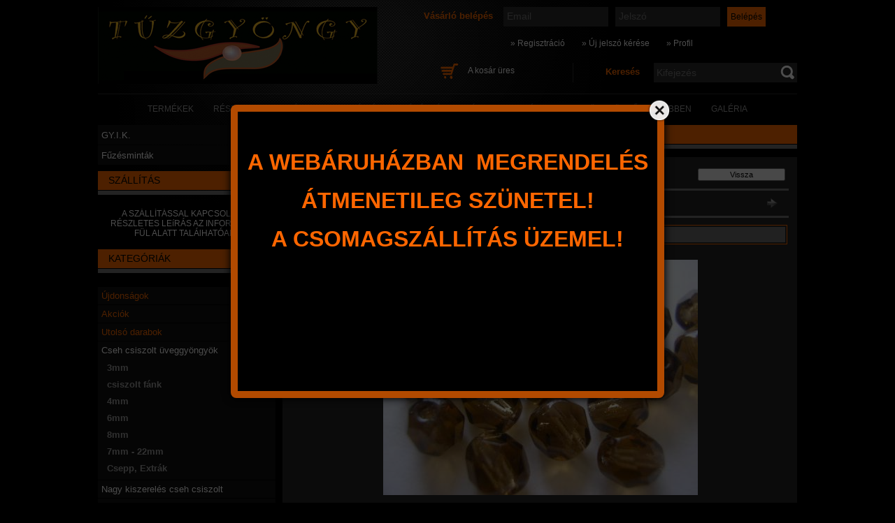

--- FILE ---
content_type: text/html; charset=UTF-8
request_url: https://wextrade.hu/spd/10230_15119001_6/10230-6mm
body_size: 14271
content:
<!DOCTYPE html PUBLIC "-//W3C//DTD XHTML 1.0 Transitional//EN" "http://www.w3.org/TR/xhtml1/DTD/xhtml1-transitional.dtd">
<html xmlns="http://www.w3.org/1999/xhtml" lang="hu" xml:lang="hu" lang="hu" xml:lang="hu">
<head>
<meta http-equiv="Content-Type" content="text/html; charset=utf-8">
<meta http-equiv="Content-Language" content="HU">
<meta http-equiv="Cache-Control" content="no-cache">
<meta name="description" content="10230_6mm, Smoked topaz 1 csomag = 50 darab, cseh gyöngy, gyöngy nagyker, gyöngy kisker, üveggyöngy, kásagyöngy, csiszolt gyöngy, fazettázott gyöngy, swarovski,">
<meta name="robots" content="index, follow">
<meta http-equiv="X-UA-Compatible" content="IE=Edge">
<meta property="og:site_name" content=" Tűzgyöngy - Wextrade" />
<meta property="og:title" content="10230_6mm - cseh gyöngy kis- és nagyker">
<meta property="og:description" content="10230_6mm, Smoked topaz 1 csomag = 50 darab, cseh gyöngy, gyöngy nagyker, gyöngy kisker, üveggyöngy, kásagyöngy, csiszolt gyöngy, fazettázott gyöngy, swarovski,">
<meta property="og:type" content="product">
<meta property="og:url" content="https://wextrade.hu/spd/10230_15119001_6/10230-6mm">
<meta property="og:image" content="https://wextrade.hu/img/8323/10230_15119001_6/450x450/10230_15119001_6.jpg">

<title>10230_6mm - cseh gyöngy kis- és nagyker</title>


<script type="text/javascript">
var service_type="shop";
var shop_url_main="https://wextrade.hu";
var actual_lang="hu";
var money_len="0";
var money_thousend=" ";
var money_dec=",";
var shop_id=8323;
var unas_design_url="https:"+"/"+"/"+"wextrade.hu"+"/"+"!common_design"+"/"+"base"+"/"+"000405"+"/";
var unas_design_code='000405';
var unas_base_design_code='2';
var unas_design_ver=2;
var unas_design_subver=0;
var unas_shop_url='https://wextrade.hu';
var config_plus=new Array();
config_plus['cart_redirect']=1;
config_plus['money_type']='Ft';
config_plus['money_type_display']='Ft';
var lang_text=new Array();

var UNAS = UNAS || {};
UNAS.shop={"base_url":'https://wextrade.hu',"domain":'wextrade.hu',"username":'wextrade',"id":8323,"lang":'hu',"currency_type":'Ft',"currency_code":'HUF',"currency_rate":'1',"currency_length":0,"base_currency_length":0,"canonical_url":'https://wextrade.hu/spd/10230_15119001_6/10230-6mm'};
UNAS.design={"code":'000405',"page":'artdet'};
UNAS.api_auth="42621f9535eca1ce08435cf92f78edee";
UNAS.customer={"email":'',"id":0,"group_id":0,"without_registration":0};
UNAS.shop["category_id"]="222876";
UNAS.shop["sku"]="10230_15119001_6";
UNAS.shop["product_id"]="6375509";
UNAS.shop["only_private_customer_can_purchase"] = false;
 

UNAS.text = {
    "button_overlay_close": `Bezár`,
    "popup_window": `Felugró ablak`,
    "list": `lista`,
    "updating_in_progress": `frissítés folyamatban`,
    "updated": `frissítve`,
    "is_opened": `megnyitva`,
    "is_closed": `bezárva`,
    "deleted": `törölve`,
    "consent_granted": `hozzájárulás megadva`,
    "consent_rejected": `hozzájárulás elutasítva`,
    "field_is_incorrect": `mező hibás`,
    "error_title": `Hiba!`,
    "product_variants": `termék változatok`,
    "product_added_to_cart": `A termék a kosárba került`,
    "product_added_to_cart_with_qty_problem": `A termékből csak [qty_added_to_cart] [qty_unit] került kosárba`,
    "product_removed_from_cart": `A termék törölve a kosárból`,
    "reg_title_name": `Név`,
    "reg_title_company_name": `Cégnév`,
    "number_of_items_in_cart": `Kosárban lévő tételek száma`,
    "cart_is_empty": `A kosár üres`,
    "cart_updated": `A kosár frissült`
};



UNAS.text["delete_from_favourites"]= `Törlés a kedvencek közül`;
UNAS.text["add_to_favourites"]= `Kedvencekhez`;






window.lazySizesConfig=window.lazySizesConfig || {};
window.lazySizesConfig.loadMode=1;
window.lazySizesConfig.loadHidden=false;

window.dataLayer = window.dataLayer || [];
function gtag(){dataLayer.push(arguments)};
gtag('js', new Date());
</script>

<script src="https://wextrade.hu/!common_packages/jquery/jquery-1.7.2.js?mod_time=1683104288" type="text/javascript"></script>
<script src="https://wextrade.hu/!common_packages/jquery/plugins/bgiframe/bgiframe.js?mod_time=1683104288" type="text/javascript"></script>
<script src="https://wextrade.hu/!common_packages/jquery/plugins/ajaxqueue/ajaxqueue.js?mod_time=1683104288" type="text/javascript"></script>
<script src="https://wextrade.hu/!common_packages/jquery/plugins/color/color.js?mod_time=1683104288" type="text/javascript"></script>
<script src="https://wextrade.hu/!common_packages/jquery/plugins/autocomplete/autocomplete.js?mod_time=1751447088" type="text/javascript"></script>
<script src="https://wextrade.hu/!common_packages/jquery/plugins/cookie/cookie.js?mod_time=1683104288" type="text/javascript"></script>
<script src="https://wextrade.hu/!common_packages/jquery/plugins/tools/tools-1.2.7.js?mod_time=1683104288" type="text/javascript"></script>
<script src="https://wextrade.hu/!common_packages/jquery/plugins/nivoslider/nivoslider.js?mod_time=1683104288" type="text/javascript"></script>
<script src="https://wextrade.hu/!common_packages/jquery/own/shop_common/exploded/common.js?mod_time=1764831093" type="text/javascript"></script>
<script src="https://wextrade.hu/!common_packages/jquery/own/shop_common/exploded/common_overlay.js?mod_time=1759905184" type="text/javascript"></script>
<script src="https://wextrade.hu/!common_packages/jquery/own/shop_common/exploded/common_shop_popup.js?mod_time=1759905184" type="text/javascript"></script>
<script src="https://wextrade.hu/!common_packages/jquery/own/shop_common/exploded/common_start_checkout.js?mod_time=1752056245" type="text/javascript"></script>
<script src="https://wextrade.hu/!common_packages/jquery/own/shop_common/exploded/design_1500.js?mod_time=1725525526" type="text/javascript"></script>
<script src="https://wextrade.hu/!common_packages/jquery/own/shop_common/exploded/function_change_address_on_order_methods.js?mod_time=1752056245" type="text/javascript"></script>
<script src="https://wextrade.hu/!common_packages/jquery/own/shop_common/exploded/function_check_password.js?mod_time=1751447088" type="text/javascript"></script>
<script src="https://wextrade.hu/!common_packages/jquery/own/shop_common/exploded/function_check_zip.js?mod_time=1767692285" type="text/javascript"></script>
<script src="https://wextrade.hu/!common_packages/jquery/own/shop_common/exploded/function_compare.js?mod_time=1751447088" type="text/javascript"></script>
<script src="https://wextrade.hu/!common_packages/jquery/own/shop_common/exploded/function_customer_addresses.js?mod_time=1725525526" type="text/javascript"></script>
<script src="https://wextrade.hu/!common_packages/jquery/own/shop_common/exploded/function_delivery_point_select.js?mod_time=1751447088" type="text/javascript"></script>
<script src="https://wextrade.hu/!common_packages/jquery/own/shop_common/exploded/function_favourites.js?mod_time=1725525526" type="text/javascript"></script>
<script src="https://wextrade.hu/!common_packages/jquery/own/shop_common/exploded/function_infinite_scroll.js?mod_time=1759905184" type="text/javascript"></script>
<script src="https://wextrade.hu/!common_packages/jquery/own/shop_common/exploded/function_language_and_currency_change.js?mod_time=1751447088" type="text/javascript"></script>
<script src="https://wextrade.hu/!common_packages/jquery/own/shop_common/exploded/function_param_filter.js?mod_time=1764233415" type="text/javascript"></script>
<script src="https://wextrade.hu/!common_packages/jquery/own/shop_common/exploded/function_postsale.js?mod_time=1751447088" type="text/javascript"></script>
<script src="https://wextrade.hu/!common_packages/jquery/own/shop_common/exploded/function_product_print.js?mod_time=1725525526" type="text/javascript"></script>
<script src="https://wextrade.hu/!common_packages/jquery/own/shop_common/exploded/function_product_subscription.js?mod_time=1751447088" type="text/javascript"></script>
<script src="https://wextrade.hu/!common_packages/jquery/own/shop_common/exploded/function_recommend.js?mod_time=1751447088" type="text/javascript"></script>
<script src="https://wextrade.hu/!common_packages/jquery/own/shop_common/exploded/function_saved_cards.js?mod_time=1751447088" type="text/javascript"></script>
<script src="https://wextrade.hu/!common_packages/jquery/own/shop_common/exploded/function_saved_filter_delete.js?mod_time=1751447088" type="text/javascript"></script>
<script src="https://wextrade.hu/!common_packages/jquery/own/shop_common/exploded/function_search_smart_placeholder.js?mod_time=1751447088" type="text/javascript"></script>
<script src="https://wextrade.hu/!common_packages/jquery/own/shop_common/exploded/function_vote.js?mod_time=1725525526" type="text/javascript"></script>
<script src="https://wextrade.hu/!common_packages/jquery/own/shop_common/exploded/page_cart.js?mod_time=1767791927" type="text/javascript"></script>
<script src="https://wextrade.hu/!common_packages/jquery/own/shop_common/exploded/page_customer_addresses.js?mod_time=1768291153" type="text/javascript"></script>
<script src="https://wextrade.hu/!common_packages/jquery/own/shop_common/exploded/page_order_checkout.js?mod_time=1725525526" type="text/javascript"></script>
<script src="https://wextrade.hu/!common_packages/jquery/own/shop_common/exploded/page_order_details.js?mod_time=1725525526" type="text/javascript"></script>
<script src="https://wextrade.hu/!common_packages/jquery/own/shop_common/exploded/page_order_methods.js?mod_time=1760086915" type="text/javascript"></script>
<script src="https://wextrade.hu/!common_packages/jquery/own/shop_common/exploded/page_order_return.js?mod_time=1725525526" type="text/javascript"></script>
<script src="https://wextrade.hu/!common_packages/jquery/own/shop_common/exploded/page_order_send.js?mod_time=1725525526" type="text/javascript"></script>
<script src="https://wextrade.hu/!common_packages/jquery/own/shop_common/exploded/page_order_subscriptions.js?mod_time=1751447088" type="text/javascript"></script>
<script src="https://wextrade.hu/!common_packages/jquery/own/shop_common/exploded/page_order_verification.js?mod_time=1752056245" type="text/javascript"></script>
<script src="https://wextrade.hu/!common_packages/jquery/own/shop_common/exploded/page_product_details.js?mod_time=1751447088" type="text/javascript"></script>
<script src="https://wextrade.hu/!common_packages/jquery/own/shop_common/exploded/page_product_list.js?mod_time=1725525526" type="text/javascript"></script>
<script src="https://wextrade.hu/!common_packages/jquery/own/shop_common/exploded/page_product_reviews.js?mod_time=1751447088" type="text/javascript"></script>
<script src="https://wextrade.hu/!common_packages/jquery/own/shop_common/exploded/page_reg.js?mod_time=1759905184" type="text/javascript"></script>

<link href="https://wextrade.hu/!common_packages/jquery/plugins/autocomplete/autocomplete.css?mod_time=1683104288" rel="stylesheet" type="text/css">
<link href="https://wextrade.hu/!common_design/base/000001/css/common.css?mod_time=1763385135" rel="stylesheet" type="text/css">
<link href="https://wextrade.hu/!common_design/base/000001/css/page.css?mod_time=1751447089" rel="stylesheet" type="text/css">
<link href="https://wextrade.hu/!common_design/base/000001/css/box.css?mod_time=1751447089" rel="stylesheet" type="text/css">
<link href="https://wextrade.hu/!common_design/base/000405/css/layout.css?mod_time=1683104289" rel="stylesheet" type="text/css">
<link href="https://wextrade.hu/!common_design/base/000001/css/design.css?mod_time=1683104289" rel="stylesheet" type="text/css">
<link href="https://wextrade.hu/!common_design/base/000405/css/design_custom.css?mod_time=1683104289" rel="stylesheet" type="text/css">
<link href="https://wextrade.hu/!common_design/base/000405/css/custom.css?mod_time=1683104289" rel="stylesheet" type="text/css">
<link href="https://wextrade.hu/!common_design/custom/wextrade/element/master.css?mod_time=1748944904" rel="stylesheet" type="text/css">

<link href="https://wextrade.hu/spd/10230_15119001_6/10230-6mm" rel="canonical">
    <link id="favicon-32x32" rel="icon" type="image/png" href="https://wextrade.hu/!common_design/own/image/favicon_32x32.png" sizes="32x32">
    <link id="favicon-192x192" rel="icon" type="image/png" href="https://wextrade.hu/!common_design/own/image/favicon_192x192.png" sizes="192x192">
            <link rel="apple-touch-icon" href="https://wextrade.hu/!common_design/own/image/favicon_32x32.png" sizes="32x32">
        <link rel="apple-touch-icon" href="https://wextrade.hu/!common_design/own/image/favicon_192x192.png" sizes="192x192">
        <script type="text/javascript">
        gtag('consent', 'default', {
           'ad_storage': 'granted',
           'ad_user_data': 'granted',
           'ad_personalization': 'granted',
           'analytics_storage': 'granted',
           'functionality_storage': 'granted',
           'personalization_storage': 'granted',
           'security_storage': 'granted'
        });

    
        gtag('consent', 'update', {
           'ad_storage': 'granted',
           'ad_user_data': 'granted',
           'ad_personalization': 'granted',
           'analytics_storage': 'granted',
           'functionality_storage': 'granted',
           'personalization_storage': 'granted',
           'security_storage': 'granted'
        });

        </script>
    	<script type="text/javascript">
	/* <![CDATA[ */
	$(document).ready(function() {
       $(document).bind("contextmenu",function(e) {
            return false;
       });
	});
	/* ]]> */
	</script>
		<script type="text/javascript">
	/* <![CDATA[ */
	var omitformtags=["input", "textarea", "select"];
	omitformtags=omitformtags.join("|");
		
	function disableselect(e) {
		if (omitformtags.indexOf(e.target.tagName.toLowerCase())==-1) return false;
		if (omitformtags.indexOf(e.target.tagName.toLowerCase())==2) return false;
	}
		
	function reEnable() {
		return true;
	}
		
	if (typeof document.onselectstart!="undefined") {
		document.onselectstart=new Function ("return false");
	} else {
		document.onmousedown=disableselect;
		document.onmouseup=reEnable;
	}
	/* ]]> */
	</script>
	
</head>

<body class='design_ver2' id="ud_shop_artdet">
    <div id="fb-root"></div>
    <script>
        window.fbAsyncInit = function() {
            FB.init({
                xfbml            : true,
                version          : 'v22.0'
            });
        };
    </script>
    <script async defer crossorigin="anonymous" src="https://connect.facebook.net/hu_HU/sdk.js"></script>
    <div id="image_to_cart" style="display:none; position:absolute; z-index:100000;"></div>
<div class="overlay_common overlay_warning" id="overlay_cart_add"></div>
<script type="text/javascript">$(document).ready(function(){ overlay_init("cart_add",{"onBeforeLoad":false}); });</script>
<div id="overlay_login_outer"></div>	
	<script type="text/javascript">
	$(document).ready(function(){
	    var login_redir_init="";

		$("#overlay_login_outer").overlay({
			onBeforeLoad: function() {
                var login_redir_temp=login_redir_init;
                if (login_redir_act!="") {
                    login_redir_temp=login_redir_act;
                    login_redir_act="";
                }

									$.ajax({
						type: "GET",
						async: true,
						url: "https://wextrade.hu/shop_ajax/ajax_popup_login.php",
						data: {
							shop_id:"8323",
							lang_master:"hu",
                            login_redir:login_redir_temp,
							explicit:"ok",
							get_ajax:"1"
						},
						success: function(data){
							$("#overlay_login_outer").html(data);
							if (unas_design_ver >= 5) $("#overlay_login_outer").modal('show');
							$('#overlay_login1 input[name=shop_pass_login]').keypress(function(e) {
								var code = e.keyCode ? e.keyCode : e.which;
								if(code.toString() == 13) {		
									document.form_login_overlay.submit();		
								}	
							});	
						}
					});
								},
			top: 200,
			mask: {
	color: "#000000",
	loadSpeed: 200,
	maskId: "exposeMaskOverlay",
	opacity: 0.7
},
			closeOnClick: (config_plus['overlay_close_on_click_forced'] === 1),
			onClose: function(event, overlayIndex) {
				$("#login_redir").val("");
			},
			load: false
		});
		
			});
	function overlay_login() {
		$(document).ready(function(){
			$("#overlay_login_outer").overlay().load();
		});
	}
	function overlay_login_remind() {
        if (unas_design_ver >= 5) {
            $("#overlay_remind").overlay().load();
        } else {
            $(document).ready(function () {
                $("#overlay_login_outer").overlay().close();
                setTimeout('$("#overlay_remind").overlay().load();', 250);
            });
        }
	}

    var login_redir_act="";
    function overlay_login_redir(redir) {
        login_redir_act=redir;
        $("#overlay_login_outer").overlay().load();
    }
	</script>  
	<div class="overlay_common overlay_info" id="overlay_remind"></div>
<script type="text/javascript">$(document).ready(function(){ overlay_init("remind",[]); });</script>

	<script type="text/javascript">
    	function overlay_login_error_remind() {
		$(document).ready(function(){
			load_login=0;
			$("#overlay_error").overlay().close();
			setTimeout('$("#overlay_remind").overlay().load();', 250);	
		});
	}
	</script>  
	<div class="overlay_common overlay_info" id="overlay_newsletter"></div>
<script type="text/javascript">$(document).ready(function(){ overlay_init("newsletter",[]); });</script>

<script type="text/javascript">
function overlay_newsletter() {
    $(document).ready(function(){
        $("#overlay_newsletter").overlay().load();
    });
}
</script>
<div class="overlay_common overlay_error" id="overlay_script"></div>
<script type="text/javascript">$(document).ready(function(){ overlay_init("script",[]); });</script>
    <script>
    $(document).ready(function() {
        $.ajax({
            type: "GET",
            url: "https://wextrade.hu/shop_ajax/ajax_stat.php",
            data: {master_shop_id:"8323",get_ajax:"1"}
        });
    });
    </script>
    

<div id='banner_popup_content'><div class="banner_popup" id="banner_popup_overlay" style="width:600px; height:400px;"><!-- UnasElement {type:editor} -->
<p><span style="color: #ff6600;"></span></p>
<p><span style="color: #ff6600;"></span></p>
<p><span style="color: #ff6600;"></span></p>
<p style="text-align: center;"><span style="font-size: 24pt;"><strong><span style="color: #ff6600;">A WEBÁRUHÁZBAN  MEGRENDELÉS</span></strong></span></p>
<p style="text-align: center;"><span style="font-size: 24pt;"><strong><span style="color: #ff6600;"></span></strong></span></p>
<p style="text-align: center;"><span style="font-size: 24pt;"><strong><span style="color: #ff6600;"> ÁTMENETILEG SZÜNETEL!</span></strong></span></p>
<p style="text-align: center;"><span style="font-size: 24pt;"><strong><span style="color: #ff6600;"></span></strong></span></p>
<p style="text-align: center;"><span style="font-size: 24pt;"><strong><span style="color: #ff6600;">A CSOMAGSZÁLLÍTÁS ÜZEMEL!</span></strong></span></p></div><script type="text/javascript">
<!--
$(document).ready(function(){
		setTimeout( function() {
			$("#banner_popup_overlay").overlay({
				mask: {
					color: "#000000",
					loadSpeed: 300,
					opacity: 0.7
				},
				top: 150,
				load: true
			});
		}, 1000 );
});
// -->
</script>
</div>

<!--display none begin-->

<!--display none end-->

<div id="container">
	
	<div id="header">
    	<div id="header_container">
        	<div id='head_content'><!-- UnasElement {type:slide} -->
<div id="head_slide" class="nivoSlider" style="width:400px; height:110px;">
	<a id="head_slide_0" href="https://wextrade.hu/"><img src="https://wextrade.hu/shop_pic.php?time=1370098498&width=400&height=110&design_element=head_slide_0.jpg" width="400" height="110" border="0" title="" alt="" style="width:400px; height:110px;" /></a>
</div>
</div>
            <div id="header_content">
            	<div id="header_login">
                    <div id='box_login_content' class='box_content'>
    
        

        
        

        
            
                <form name="form_login" action="https://wextrade.hu/shop_logincheck.php" method="post"><input name="file_back" type="hidden" value="/spd/10230_15119001_6/10230-6mm"><input type="hidden" name="login_redir" value="" id="login_redir">
                <div class='box_login_field' id='box_login_email'><label><span class="text_small">Email:</span></label><span class="text_input"><input name="shop_user_login" id="shop_user_login" type="text" maxlength="100" class="text_small" placeholder="Email" /></span></div>
                <div class='box_login_field' id='box_login_pass'><label><span class="text_small">Jelszó:</span></label><span class="text_input"><input name="shop_pass_login" id="shop_pass_login" type="password" maxlength="100" class="text_small" placeholder="Jelszó" /></span></div>
                
                <div class='box_login_button'><span class='text_button'><input name="Submit" type="submit" value="Belépés" class="text_small" /></span></div>
                
                
                </form>
            

            
        

    
</div> 
                    <div id="login_title"><h3>Vásárló belépés</h3></div>
                </div>
             	<div id="header_nav">               
                    <ul>
                        <li class="header_pd0"><a href="https://wextrade.hu/shop_reg.php"><strong>&raquo; Regisztráció</strong></a></li>
                        <li>
    

        
        <script type='text/javascript'>
            function overlay_remind() {
                $(document).ready(function(){
                    $("#overlay_remind").overlay().load();
                });
            }
        </script>
        <a href="javascript:overlay_remind();" class="text_normal">&raquo; Új jelszó kérése</a>
        

        

    
</li> 
                        <li><a href="https://wextrade.hu/shop_order_track.php"><strong>&raquo; Profil</strong></a></li>         
                    </ul>   
                </div> 
                <div id="header_search_cart">              
                	<div id="header_search">                
                		<div id="search_title"><h3>Keresés</h3></div>
                		<div id='box_search_content' class='box_content'>
    <form name="form_include_search" id="form_include_search" action="https://wextrade.hu/shop_search.php" method="get">
        <div class='box_search_field'><label><span class="text_small">Kifejezés:</span></label><span class="text_input"><input name="q" id="box_search_input" type="text" maxlength="255" class="text_small js-search-input" value="" placeholder="Kifejezés" /></span></div>
        <div class='box_search_button'><span class="text_button"><input type="submit" value="" class="text_small" /></span></div>
    </form>
</div>
                        <div class="clear_fix"></div> 
                    </div>
                    <div id="header_cart">
                        <div id="shop_cart"></div>
                        <div id='box_cart_content' class='box_content'>

    

    

    
        <div class='box_cart_item'>
            <a href='https://wextrade.hu/shop_cart.php' class='text_small'>
                <span class='text_small'>
                    

                    

                    
                        <span class='box_cart_empty'>A kosár üres</span>
                        
                    
                </span>
            </a>
        </div>
    

    

    

    

    

    

    
        <script type="text/javascript">
            $("#header_cart").click(function() {
                document.location.href="https://wextrade.hu/shop_cart.php";
            });
        </script>
    

</div>
                        <div class="clear_fix"></div>
                    </div>                      
                    <div class="clear_fix"></div> 
                </div>        
            </div>
            <div class="clear_fix"></div> 
        </div>	
        <div id="header_menu">
        	<div id="menu_content3"><ul><li class="menu_item_1"><span class="menu_item_inner"><a href="https://wextrade.hu/sct/0/"><strong>Termékek</strong></a></span></li><li class="menu_item_2"><span class="menu_item_inner"><a href="https://wextrade.hu/shop_searchcomplex.php"><strong>Részletes keresés</strong></a></span></li><li class="menu_item_3"><span class="menu_item_inner"><a href="https://wextrade.hu/shop_contact.php"><strong>Információk</strong></a></span></li><li class="menu_item_4"><span class="menu_item_inner"><a href="https://wextrade.hu/shop_help.php"><strong>Vásárlási feltételek</strong></a></span></li><li class="menu_item_plus menu_item_5" id="menu_item_id_286478"><span class="menu_item_inner"><a href="https://wextrade.hu/spg/286478/Rolunk" target="_top"><strong>Rólunk</strong></a></span></li><li class="menu_item_plus menu_item_6" id="menu_item_id_143553"><span class="menu_item_inner"><a href="https://wextrade.hu/spg/143553/Gyongyokrol-bovebben" target="_top"><strong>Gyöngyökről bővebben</strong></a></span></li><li class="menu_item_plus menu_item_7" id="menu_item_id_512067"><span class="menu_item_inner"><a href="https://wextrade.hu/spg/512067/Galeria" target="_top"><strong>Galéria</strong></a></span></li></ul></div><script type="text/javascript">
	$("#menu_content3 a").each(function() {
		if($(this).attr("href")==document.location.href) {
			$(this).parents("li:first").addClass("selected_menu");
		}
	});
</script>

        </div>
    </div>
    
    <div id="content">
        <div id="content_container_outer"><div id="content_container"><div id="content_container_inner">    
        	
            <div id="left">
                <div id="box_left">
                
                    
                    <div class="box_cms_container"><ul><li class="menu_item_plus menu_item_1" id="menu_item_id_367091"><span class="menu_item_inner"><a href="https://wextrade.hu/spg/367091/GY-I-K" target="_top"><strong>GY.I.K.</strong></a></span></li><li class="menu_item_plus menu_item_2" id="menu_item_id_275372"><span class="menu_item_inner"><a href="https://wextrade.hu/spg/275372/Fuzesmintak" target="_top"><strong>Fűzésminták</strong></a></span></li></ul></div>
                    <div class="box_left_bottom"><!-- --></div>	
                                        
                
                    <div id='box_container_home_banner2_1' class='box_container_1'>
                    <div class="box_left_title">Szállítás</div>
                    <div class="box_left_bg"></div>
                    <div class="box_left_container"><div id='box_banner_2939' class='box_content'><div class='box_txt text_normal'>A SZÁLLÍTÁSSAL  KAPCSOLATOS  RÉSZLETES LEíRÁS AZ INFORMÁCIÓk FÜL ALATT TALÁlHATÓAK !

</div></div></div>
                    <div class="box_left_bottom"><!-- --></div>	
					</div><div id='box_container_shop_cat' class='box_container_2'>
                    <div class="box_left_title">Kategóriák</div>
                    <div class="box_left_bg"></div>
                    <div class="box_left_container"><div id='box_cat_content' class='box_content box_cat_type_normal'><ul id='box_cat_main'><li id='box_cat_spec_new'><span class='box_cat_spec'><a href='https://wextrade.hu/shop_artspec.php?artspec=2' class='text_small'><span class='text_color_fault'>Újdonságok</span></a></span></li><li id='box_cat_spec_akcio'><span class='box_cat_spec'><a href='https://wextrade.hu/shop_artspec.php?artspec=1' class='text_small'><span class='text_color_fault'>Akciók</span></a></span></li><li id='box_cat_spec_stat1'><span class='box_cat_spec'><a href='https://wextrade.hu/shop_artspec.php?artspec=3' class='text_small'><span class='text_color_fault'>Utolsó darabok</span></a></span></li><li id='box_cat_1_921340' class=' open'><span class='text_small box_cat_style0 box_cat_level0 text_style_strong'><a href='https://wextrade.hu/sct/921340/Cseh-csiszolt-uveggyongyok' class='text_small text_style_strong box_cat_click_level0' >Cseh csiszolt üveggyöngyök</a></span><ul><li id='box_cat_2_836271' class=''><span class='text_small box_cat_style1 box_cat_level2'><a href='https://wextrade.hu/spl/836271/3mm' class='text_small box_cat_click_level2' >3mm</a></span></li><li id='box_cat_2_593134' class=''><span class='text_small box_cat_style1 box_cat_level2'><a href='https://wextrade.hu/spl/593134/csiszolt-fank' class='text_small box_cat_click_level2' >csiszolt fánk</a></span></li><li id='box_cat_2_928694' class=''><span class='text_small box_cat_style1 box_cat_level2'><a href='https://wextrade.hu/spl/928694/4mm' class='text_small box_cat_click_level2' >4mm</a></span></li><li id='box_cat_2_222876' class=''><span class='text_small box_cat_style1 box_cat_level2 text_color_fault text_style_strong'><a href='https://wextrade.hu/spl/222876/6mm' class='text_small text_color_fault text_style_strong box_cat_click_level2' >6mm</a></span></li><li id='box_cat_2_267602' class=''><span class='text_small box_cat_style1 box_cat_level2'><a href='https://wextrade.hu/spl/267602/8mm' class='text_small box_cat_click_level2' >8mm</a></span></li><li id='box_cat_2_388859' class=''><span class='text_small box_cat_style1 box_cat_level2'><a href='https://wextrade.hu/spl/388859/7mm-22mm' class='text_small box_cat_click_level2' >7mm - 22mm</a></span></li><li id='box_cat_2_598486' class=''><span class='text_small box_cat_style1 box_cat_level2'><a href='https://wextrade.hu/spl/598486/Csepp-Extrak' class='text_small box_cat_click_level2' >Csepp, Extrák</a></span></li></ul></li><li id='box_cat_1_970969' class=' hasChildren'><span class='text_small box_cat_style0 box_cat_level0 text_style_strong'><a href='https://wextrade.hu/sct/970969/Nagy-kiszereles-cseh-csiszolt' class='text_small text_style_strong box_cat_click_level0' >Nagy kiszerelés cseh csiszolt </a></span></li><li id='box_cat_1_832609' class=' hasChildren'><span class='text_small box_cat_style0 box_cat_level0 text_style_strong'><a href='https://wextrade.hu/sct/832609/Cseh-kupos-bicon' class='text_small text_style_strong box_cat_click_level0' >Cseh kúpos /bicon/</a></span></li><li id='box_cat_1_995128' class=' hasChildren'><span class='text_small box_cat_style0 box_cat_level0 text_style_strong'><a href='https://wextrade.hu/sct/995128/Cseh-kasagyongy' class='text_small text_style_strong box_cat_click_level0' >Cseh kásagyöngy</a></span></li><li id='box_cat_1_489488' class=' hasChildren'><span class='text_small box_cat_style0 box_cat_level0 text_style_strong'><a href='https://wextrade.hu/sct/489488/Cseh-szalma-gyongy' class='text_small text_style_strong box_cat_click_level0' >Cseh szalma gyöngy</a></span></li><li id='box_cat_1_407638' class=' hasChildren'><span class='text_small box_cat_style0 box_cat_level0 text_style_strong'><a href='https://wextrade.hu/sct/407638/Cseh-preselt-uveggyongyok' class='text_small text_style_strong box_cat_click_level0' >Cseh préselt üveggyöngyök</a></span></li><li id='box_cat_1_820424' class=' hasChildren'><span class='text_small box_cat_style0 box_cat_level0 text_style_strong'><a href='https://wextrade.hu/sct/820424/Cseh-uveg-tekla' class='text_small text_style_strong box_cat_click_level0' >Cseh üveg tekla</a></span></li><li id='box_cat_1_490501' class=''><span class='text_small box_cat_style0 box_cat_level0 text_style_strong'><a href='https://wextrade.hu/spl/490501/Cseh-TWIN-es-SUPERDUO-gyongy' class='text_small text_style_strong box_cat_click_level0' > Cseh TWIN és SUPERDUO gyöngy </a></span></li><li id='box_cat_1_578613' class=''><span class='text_small box_cat_style0 box_cat_level0 text_style_strong'><a href='https://wextrade.hu/spl/578613/Cseh-farfalle-masni-csiszolt-masni' class='text_small text_style_strong box_cat_click_level0' >Cseh (farfalle)-masni , csiszolt masni</a></span></li><li id='box_cat_1_318251' class=''><span class='text_small box_cat_style0 box_cat_level0 text_style_strong'><a href='https://wextrade.hu/spl/318251/Cseh-fuzheto-strassz-kovek' class='text_small text_style_strong box_cat_click_level0' >Cseh fűzhető strassz kövek</a></span></li><li id='box_cat_1_983168' class=' hasChildren'><span class='text_small box_cat_style0 box_cat_level0 text_style_strong'><a href='https://wextrade.hu/sct/983168/Swarovski-Elements' class='text_small text_style_strong box_cat_click_level0' >Swarovski Elements</a></span></li><li id='box_cat_1_183368' class=''><span class='text_small box_cat_style0 box_cat_level0 text_style_strong'><a href='https://wextrade.hu/spl/183368/Cseh-ragaszthato-strassz' class='text_small text_style_strong box_cat_click_level0' >Cseh ragasztható strassz</a></span></li><li id='box_cat_1_800965' class=' hasChildren'><span class='text_small box_cat_style0 box_cat_level0 text_style_strong'><a href='https://wextrade.hu/sct/800965/PRECIOSA-olomkristaly-gyongy' class='text_small text_style_strong box_cat_click_level0' >PRECIOSA ólomkristály gyöngy</a></span></li><li id='box_cat_1_678615' class=' hasChildren'><span class='text_small box_cat_style0 box_cat_level0 text_style_strong'><a href='https://wextrade.hu/sct/678615/Gyongyfuzotu' class='text_small text_style_strong box_cat_click_level0' >Gyöngyfűzőtű </a></span></li><li id='box_cat_1_580848' class=' hasChildren'><span class='text_small box_cat_style0 box_cat_level0 text_style_strong'><a href='https://wextrade.hu/sct/580848/Gyongyfuzo-cerna' class='text_small text_style_strong box_cat_click_level0' >Gyöngyfűző cérna </a></span></li></ul></div></div>
                    <div class="box_left_bottom"><!-- --></div>	
					</div><div id='box_container_shop_art_data' class='box_container_3'>
                    <div class="box_left_title">Szűrés</div>
                    <div class="box_left_bg"></div>
                    <div class="box_left_container"><div id='box_art_data_content' class='box_content'>

    

    
        
        <div class='box_art_data_label box_art_data_label1'><span class='text_small'>méret</span></div>
        <div class='box_art_data_select box_art_data_select1'><span class='text_input text_select'><select onchange="location.href='https://wextrade.hu/shop_artspec.php?artspec=6&amp;select1='+encodeURIComponent(this.value)+''" class="text_small"><option value="" selected="selected">--- Válasszon ---</option><option value="10/7mm">10/7mm</option><option value="10/8mm">10/8mm</option><option value="10mm">10mm</option><option value="11/0">11/0</option><option value="12/10mm">12/10mm</option><option value="12/8mm">12/8mm</option><option value="13/0">13/0</option><option value="13/14mm">13/14mm</option><option value="13/9mm">13/9mm</option><option value="14 mm">14 mm</option><option value="14/12mm">14/12mm</option><option value="14mm">14mm</option><option value="15/10mm">15/10mm</option><option value="15/6mm">15/6mm</option><option value="17/16mm">17/16mm</option><option value="18/12mm">18/12mm</option><option value="18/14mm">18/14mm</option><option value="2/4 mm">2/4 mm</option><option value="2/4mm">2/4mm</option><option value="22/14mm">22/14mm</option><option value="3 mm">3 mm</option><option value="33/19mm">33/19mm</option><option value="38/13mm">38/13mm</option><option value="3mm">3mm</option><option value="4 mm">4 mm</option><option value="4mm">4mm</option><option value="5/3,5mm">5/3,5mm</option><option value="5mm">5mm</option><option value="6mm">6mm</option><option value="7/5m">7/5m</option><option value="7/5mm">7/5mm</option><option value="8/11mm">8/11mm</option><option value="8mm">8mm</option><option value="9/0">9/0</option><option value="9mm">9mm</option></select></span></div>
        
    

    
        
        <div class='box_art_data_label box_art_data_label2'><span class='text_small'>színkód</span></div>
        <div class='box_art_data_select box_art_data_select2'><span class='text_input text_select'><select onchange="location.href='https://wextrade.hu/shop_artspec.php?artspec=6&amp;select2='+encodeURIComponent(this.value)+''" class="text_small"><option value="" selected="selected">--- Válasszon ---</option><option value="00030">00030</option><option value="00030/14400">00030/14400</option><option value="00030/14413">00030/14413</option><option value="00030/14457">00030/14457</option><option value="00030/15695">00030/15695</option><option value="00030/27000">00030/27000</option><option value="00030/27001">00030/27001</option><option value="00030/28701">00030/28701</option><option value="02010">02010</option><option value="02010/43103">02010/43103</option><option value="02010/43108">02010/43108</option><option value="02010/43116">02010/43116</option><option value="02010/43118">02010/43118</option><option value="02010/70012">02010/70012</option><option value="03050">03050</option><option value="05134">05134</option><option value="05161">05161</option><option value="05181">05181</option><option value="05184">05184</option><option value="05191">05191</option><option value="07104">07104</option><option value="0724">0724</option><option value="10020">10020</option><option value="10020/14400">10020/14400</option><option value="10020/84010">10020/84010</option><option value="10050">10050</option><option value="10110">10110</option><option value="10200/14400">10200/14400</option><option value="10230">10230</option><option value="13010/86800">13010/86800</option><option value="15004">15004</option><option value="20020/28701">20020/28701</option><option value="20060">20060</option><option value="20060/14416">20060/14416</option><option value="23980">23980</option><option value="23980/21415">23980/21415</option><option value="23980/28701">23980/28701</option><option value="30030">30030</option><option value="30030/15726">30030/15726</option><option value="30060/14416">30060/14416</option><option value="37724">37724</option><option value="41000">41000</option><option value="41010 matt">41010 matt</option><option value="41300">41300</option><option value="46102">46102</option><option value="46112">46112</option><option value="49102">49102</option><option value="55024">55024</option><option value="56217">56217</option><option value="57102">57102</option><option value="59115">59115</option><option value="60010">60010</option><option value="60080">60080</option><option value="61300">61300</option><option value="63030/86800">63030/86800</option><option value="64010">64010</option><option value="71200">71200</option><option value="73030">73030</option><option value="76020">76020</option><option value="76026">76026</option><option value="78102">78102</option><option value="81300">81300</option><option value="84040">84040</option><option value="90030">90030</option><option value="93190/86800">93190/86800</option></select></span></div>
        
    

    
        
        <div class='box_art_data_label box_art_data_label3'><span class='text_small'>szín</span></div>
        <div class='box_art_data_select box_art_data_select3'><span class='text_input text_select'><select onchange="location.href='https://wextrade.hu/shop_artspec.php?artspec=6&amp;select3='+encodeURIComponent(this.value)+''" class="text_small"><option value="" selected="selected">--- Válasszon ---</option><option value="amethyst">amethyst</option><option value="amethyst / bronz">amethyst / bronz</option><option value="barna / arany">barna / arany</option><option value="barna márvány">barna márvány</option><option value="barna-kék selyem">barna-kék selyem</option><option value="barnába folyt fehér">barnába folyt fehér</option><option value="bermuda blue">bermuda blue</option><option value="ceyloni fehér">ceyloni fehér</option><option value="dark aquamarine">dark aquamarine</option><option value="ezüst fém">ezüst fém</option><option value="ezüst közepű kristály">ezüst közepű kristály</option><option value="fekete">fekete</option><option value="fekete A/B">fekete A/B</option><option value="fényes kagylóhéj">fényes kagylóhéj</option><option value="Full Labrador ezüst">Full Labrador ezüst</option><option value="füstös topáz">füstös topáz</option><option value="green lustered">green lustered</option><option value="halvány mályva">halvány mályva</option><option value="hematit">hematit</option><option value="írisz bronz">írisz bronz</option><option value="kék / lila lüszteres">kék / lila lüszteres</option><option value="krém / kőmintás">krém / kőmintás</option><option value="krém-fehér selyem">krém-fehér selyem</option><option value="kristály">kristály</option><option value="kristály A/B">kristály A/B</option><option value="kristály fél ezüst">kristály fél ezüst</option><option value="lila / arany">lila / arany</option><option value="lüszteres kristály">lüszteres kristály</option><option value="lüszteres mézbarna">lüszteres mézbarna</option><option value="marea">marea</option><option value="matt szürke A/B">matt szürke A/B</option><option value="méregzöld / arany">méregzöld / arany</option><option value="mézbarna">mézbarna</option><option value="mézbarna - matt">mézbarna - matt</option><option value="narancspiros">narancspiros</option><option value="opál rózsaszín">opál rózsaszín</option><option value="opál selyemkék">opál selyemkék</option><option value="opál selyemsárga">opál selyemsárga</option><option value="opál selyemszürke">opál selyemszürke</option><option value="opál szürke">opál szürke</option><option value="piros / arany">piros / arany</option><option value="rózsaszín-fehér selyem">rózsaszín-fehér selyem</option><option value="selyem mályva rózsaszín">selyem mályva rózsaszín</option><option value="selyem sárga">selyem sárga</option><option value="selyem zöld">selyem zöld</option><option value="selyemkék">selyemkék</option><option value="smoke topas lustered">smoke topas lustered</option><option value="sötét topáz">sötét topáz</option><option value="szatén almazöld">szatén almazöld</option><option value="szatén aquakék">szatén aquakék</option><option value="szatén mandarin">szatén mandarin</option><option value="szatén napsárga">szatén napsárga</option><option value="szatén szederpiros">szatén szederpiros</option><option value="telt fehér">telt fehér</option><option value="telt fényes hófehér">telt fényes hófehér</option><option value="telt kék - kőmintás">telt kék - kőmintás</option><option value="telt piros kőmintás">telt piros kőmintás</option><option value="telt rózsaszín">telt rózsaszín</option><option value="telt türkyzkék - kőmintás">telt türkyzkék - kőmintás</option><option value="topas">topas</option><option value="világos amethyst lila A/B">világos amethyst lila A/B</option><option value="világos aquakék">világos aquakék</option><option value="világos barack">világos barack</option><option value="világos topáz">világos topáz</option><option value="zafírkék">zafírkék</option><option value="zafírkék / arany">zafírkék / arany</option><option value="zöldbe folyt fehér">zöldbe folyt fehér</option></select></span></div>
        
    

</div></div>
                    <div class="box_left_bottom"><!-- --></div>	
					</div><div id='box_container_shop_top' class='box_container_4'>
                    <div class="box_left_title">TOP termékek</div>
                    <div class="box_left_bg"></div>
                    <div class="box_left_container"><div id='box_top_content' class='box_content box_top_content'><div class='box_content_ajax' data-min-length='5'></div><script type="text/javascript">
	$.ajax({
		type: "GET",
		async: true,
		url: "https://wextrade.hu/shop_ajax/ajax_box_top.php",
		data: {
			box_id:"",
			cat_endid:"222876",
			get_ajax:1,
			shop_id:"8323",
			lang_master:"hu"
		},
		success: function(result){
			$("#box_top_content").html(result);
		}
	});
</script>
</div></div>
                    <div class="box_left_bottom"><!-- --></div>	
					</div><div id='box_container_shop_art' class='box_container_5'>
                    <div class="box_left_title">Termékajánló</div>
                    <div class="box_left_bg"></div>
                    <div class="box_left_container"><div id='box_art_content' class='box_content box_art_content'><div class='box_content_ajax' data-min-length='5'></div><script type="text/javascript">
	$.ajax({
		type: "GET",
		async: true,
		url: "https://wextrade.hu/shop_ajax/ajax_box_art.php",
		data: {
			box_id:"",
			cat_endid:"222876",
			get_ajax:1,
			shop_id:"8323",
			lang_master:"hu"
		},
		success: function(result){
			$("#box_art_content").html(result);
		}
	});
</script>
</div></div>
                    <div class="box_left_bottom"><!-- --></div>	
					</div><div id='box_container_home_counter' class='box_container_6'>
                    <div class="box_left_title">Látogató számláló</div>
                    <div class="box_left_bg"></div>
                    <div class="box_left_container"><div id='box_counter_content' class='box_content'><div class='box_counter_main'>
    
        <div class='box_counter_element_outer'><div class='box_counter_element bg_color_dark2'><span class='text_normal'><span class='text_color_white'><strong>0</strong></span></span></div></div>
    
        <div class='box_counter_element_outer'><div class='box_counter_element bg_color_dark2'><span class='text_normal'><span class='text_color_white'><strong>4</strong></span></span></div></div>
    
        <div class='box_counter_element_outer'><div class='box_counter_element bg_color_dark2'><span class='text_normal'><span class='text_color_white'><strong>1</strong></span></span></div></div>
    
        <div class='box_counter_element_outer'><div class='box_counter_element bg_color_dark2'><span class='text_normal'><span class='text_color_white'><strong>0</strong></span></span></div></div>
    
        <div class='box_counter_element_outer'><div class='box_counter_element bg_color_dark2'><span class='text_normal'><span class='text_color_white'><strong>6</strong></span></span></div></div>
    
        <div class='box_counter_element_outer'><div class='box_counter_element bg_color_dark2'><span class='text_normal'><span class='text_color_white'><strong>2</strong></span></span></div></div>
    
        <div class='box_counter_element_outer'><div class='box_counter_element bg_color_dark2'><span class='text_normal'><span class='text_color_white'><strong>0</strong></span></span></div></div>
    
    <div class='clear_fix'></div>
</div></div>
</div>
                    <div class="box_left_bottom"><!-- --></div>	
					</div>
                </div>
            </div>
            
            <div id="center">
                <div id="body">
                    <div id="body_title">
    <div id='title_content' class='title_content_noh'>
    
        Termék részletek
    
    </div>
</div>	
                    <div class="body_title_bg0"></div>
                    <div class="body_title_bg1"></div>
                    <div class="body_title_bg2"></div>
                    <div id="body_container"><div id='page_content_outer'>












<div id='page_artdet_content' class='page_content'>
	
    <script language="javascript" type="text/javascript">
<!--
var lang_text_warning=`Figyelem!`
var lang_text_required_fields_missing=`Kérjük töltse ki a kötelező mezők mindegyikét!`
function formsubmit_artdet() {
   cart_add("10230_15119001_6","",null,1)
}
$(document).ready(function(){
	select_base_price("10230_15119001_6",1);
	
	
});
// -->
</script>

	

	<div class='page_artdet_head'>
        <div class='page_artdet_dispcat'><span class="text_small"><a href="https://wextrade.hu/sct/0/" class="text_small breadcrumb_item breadcrumb_main">Főkategória</a><span class='breadcrumb_sep'> &gt;</span><a href="https://wextrade.hu/sct/921340/Cseh-csiszolt-uveggyongyok" class="text_small breadcrumb_item">Cseh csiszolt üveggyöngyök</a><span class='breadcrumb_sep'> &gt;</span><a href="https://wextrade.hu/spl/222876/6mm" class="text_small breadcrumb_item">6mm</a></span></div>
        <div class='page_artdet_buttonback'><span class="text_button"><input name="button" type="button" class="text_small" value="Vissza" onclick="location.href='https://wextrade.hu/sct/222876/6mm'" /></span></div>
        <div class='clear_fix'></div>
    </div>
    <div class='page_hr'><hr/></div> 
    
	
        <div class='page_artdet_prev'>
            <div class='page_artdet_prev_left'><a href="javascript:product_det_prevnext('https://wextrade.hu/spd/10230_15119001_6/10230-6mm','?cat=222876&sku=10230_15119001_6&action=prev_js')" class="text_normal page_artdet_prev_icon" rel="nofollow"><strong>&nbsp;</strong></a></div>
            <div class='page_artdet_prev_right'><a href="javascript:product_det_prevnext('https://wextrade.hu/spd/10230_15119001_6/10230-6mm','?cat=222876&sku=10230_15119001_6&action=next_js')" class="text_normal page_artdet_next_icon" rel="nofollow"><strong>&nbsp;</strong></a></div>
    
            <div class='clear_fix'></div>
        </div>
        <div class='page_hr'><hr/></div>
    
        
	
    
    	<div>
        
        <form name="form_temp_artdet">

        
        <div class='page_artdet_name_outer border_1'>
        <div class='page_artdet_name bg_color_light2'><h1><span class="text_bigger"><strong><span class="text_style_spacing">
        10230_6mm

        </span></strong></span></h1></div>
        </div>
        
        <div class='page_artdet_pic'>
        <table cellpadding="0" cellspacing="0" border="0">
                <tr>
                  <td class='page_artdet_frame_topleft'></td>
                  <td class='page_artdet_frame_top'></td>
                  <td class='page_artdet_frame_topright'></td>
                </tr>
                <tr>
                  <td class='page_artdet_frame_left'></td>
                  <td class='page_artdet_frame_content'><span class="text_normal"><img id="main_image" src="https://wextrade.hu/img/8323/10230_15119001_6/450x450/10230_15119001_6.jpg?time=1671509001" alt="10230_6mm" title="10230_6mm"  /></span></td>
                  <td class='page_artdet_frame_right'></td>
                </tr>
                <tr>
                  <td class='page_artdet_frame_bottomleft'></td>
                  <td class='page_artdet_frame_bottom'></td>
                  <td class='page_artdet_frame_bottomright'></td>
                </tr>
        </table>
        
        
        </div>
        
        
        
        <div class='page_hr'><hr/></div>

            
        
        
        <div id="page_artdet_price">
        	 
        
            <div class="page_design_item">
<div class="page_design_fault_out ">
<div class="page_design_fault_text"><span class="text_normal"><span class="text_color_fault2"><strong>
</strong></span></span></div>
<div class="page_design_main border_2">
<table border="0" cellpadding="0" cellspacing="0">
<tr><td class="page_design_name bg_color_light3"><span class="text_normal">
<strong>Termék ára</strong></span></td>
<td class="page_design_name_content bg_color_light2"><div class="page_design_content"><div class="text_normal">

                
                    <div class="page_artdet_price_net"><span class="text_normal">
                        
                        <span id='price_net_brutto_10230_15119001_6' class='price_net_brutto_10230_15119001_6'>370</span> Ft
                    </span></div>
                
        
                
                
                

				

				
                
                
    
            <div class="page_design_content_icon"></div>
</div></div></td></tr></table>
</div>
</div>
</div>
        </div>
        

        
        
        
        <div id="page_artdet_cart">
            <div class="page_design_item">
<div class="page_design_fault_out ">
<div class="page_design_fault_text"><span class="text_normal"><span class="text_color_fault2"><strong>
</strong></span></span></div>
<div class="page_design_main border_2">
<table border="0" cellpadding="0" cellspacing="0">
<tr><td class="page_design_name bg_color_light3"><span class="text_normal">
<strong>Termék kosárba helyezése</strong></span></td>
<td class="page_design_name_content bg_color_light2"><div class="page_design_content"><div class="text_normal">

            
                
                    <table border="0" cellspacing="0" cellpadding="0" class="page_artdet_cart_table"><tr>
                    <td class="text_normal" id="page_artdet_cart_input"><span class="text_input"><input name="db" id="db_10230_15119001_6" type="text" value="1" maxlength="7" class="text_normal page_qty_input"  data-min="1" data-max="999999" data-step="1"/></span> <span class="cart_input_unit">csomag</span></td>
                    <td class="text_normal" id="page_artdet_cart_image"><a href="javascript:cart_add('10230_15119001_6','',null,1);"  class="text_normal" title="Kosárba" id="page_artdet_addtocart"><img src="https://wextrade.hu/!common_design/base/000405/image/_kiskosar_.png" alt="Kosárba" title="Kosárba" /></a></td>
                    <td class="text_normal" id="page_artdet_cart_text">
                        <span id="page_artdet_cart_text_left"></span>
                        <span id="page_artdet_cart_text_center"><a href="javascript:cart_add('10230_15119001_6','',null,1);"  class="text_small">Kosárba</a> </span>
                        <span id="page_artdet_cart_text_right"></span>
                    </td>
                    </tr></table>
                
                
                                                
            
             <div class="page_design_content_icon"></div>
</div></div></td></tr></table>
</div>
</div>
</div>
        </div>
        
        
        

        

        
        
        
        
        

        

        

        

        <script type="text/javascript">
            var open_cetelem=false;
            $("#page_artdet_credit_head").click(function() {
                if(!open_cetelem) {
                    $("#page_artdet_credit").slideDown( "100", function() {});
                    open_cetelem = true;
                } else {
                    $("#page_artdet_credit").slideUp( "100", function() {});
                    open_cetelem = false;
                }
            });

            var open_cofidis=false;
            $("#page_artdet_cofidis_credit_head").click(function() {
                if(!open_cofidis) {
                    $("#page_artdet_cofidis_credit").slideDown( "100", function() {});
                    open_cofidis = true;
                } else {
                    $("#page_artdet_cofidis_credit").slideUp( "100", function() {});
                    open_cofidis = false;
                }
            });

            var open_otp_aruhitel=false;
            $("#page_artdet_otp_aruhitel_credit_head").click(function() {
                if(!open_otp_aruhitel) {
                    $("#page_artdet_otp_aruhitel_credit").slideDown( "100", function() {});
                    open_otp_aruhitel = true;
                } else {
                    $("#page_artdet_otparuhitel_credit").slideUp( "100", function() {});
                    open_otp_aruhitel = false;
                }
            });
        </script>
        
        
        
        
        
        

		
        
        
        
        

        
        
        
        <input type="hidden" name="egyeb_nev1" id="temp_egyeb_nev1" value="" /><input type="hidden" name="egyeb_list1" id="temp_egyeb_list1" value="" /><input type="hidden" name="egyeb_nev2" id="temp_egyeb_nev2" value="" /><input type="hidden" name="egyeb_list2" id="temp_egyeb_list2" value="" /><input type="hidden" name="egyeb_nev3" id="temp_egyeb_nev3" value="" /><input type="hidden" name="egyeb_list3" id="temp_egyeb_list3" value="" />

        
        <div id="page_artdet_cikk">
            <div class="page_design_item">
<div class="page_design_fault_out ">
<div class="page_design_fault_text"><span class="text_normal"><span class="text_color_fault2"><strong>
</strong></span></span></div>
<div class="page_design_main border_2">
<table border="0" cellpadding="0" cellspacing="0">
<tr><td class="page_design_name bg_color_light3"><span class="text_normal">
<strong>Cikkszám</strong></span></td>
<td class="page_design_name_content bg_color_light2"><div class="page_design_content"><div class="text_normal">
<span>10230_15119001_6</span><div class="page_design_content_icon"></div>
</div></div></td></tr></table>
</div>
</div>
</div>
        </div>
        

        </form>

        
        
            <div id="page_artdet_social_icon">
                <div class="page_design_item">
<div class="page_design_fault_out ">
<div class="page_design_fault_text"><span class="text_normal"><span class="text_color_fault2"><strong>
</strong></span></span></div>
<div class="page_design_main border_2">
<table border="0" cellpadding="0" cellspacing="0">
<tr><td class="page_design_name bg_color_light3"><span class="text_normal">
<strong>Megosztom</strong></span></td>
<td class="page_design_name_content bg_color_light2"><div class="page_design_content"><div class="text_normal">
<div class='page_artdet_social_icon_div' id='page_artdet_social_icon_facebook' onclick='window.open("https://www.facebook.com/sharer.php?u=https%3A%2F%2Fwextrade.hu%2Fspd%2F10230_15119001_6%2F10230-6mm")' title='Facebook'></div><div class='page_artdet_social_icon_div' id='page_artdet_social_icon_pinterest' onclick='window.open("http://www.pinterest.com/pin/create/button/?url=https%3A%2F%2Fwextrade.hu%2Fspd%2F10230_15119001_6%2F10230-6mm&media=https%3A%2F%2Fwextrade.hu%2Fimg%2F8323%2F10230_15119001_6%2F450x450%2F10230_15119001_6.jpg&description=10230_6mm")' title='Pinterest'></div><div style='width:5px; height:20px;' class='page_artdet_social_icon_div page_artdet_social_icon_space'><!-- --></div><div style='width:95px;' class='page_artdet_social_icon_div' id='page_artdet_social_icon_like'><div class="fb-like" data-href="https://wextrade.hu/spd/10230_15119001_6/10230-6mm" data-width="95" data-layout="button_count" data-action="like" data-size="small" data-share="false" data-lazy="true"></div><style type="text/css">.fb-like.fb_iframe_widget > span { height: 21px !important; }</style></div><div class="page_design_content_icon"></div>
</div></div></td></tr></table>
</div>
</div>
</div>
                <div class="clear_fix"></div>
            </div>
        
        
        
            <div id="page_artdet_func_icon">
                <div class="page_design_item">
<div class="page_design_fault_out ">
<div class="page_design_fault_text"><span class="text_normal"><span class="text_color_fault2"><strong>
</strong></span></span></div>
<div class="page_design_main border_2">
<table border="0" cellpadding="0" cellspacing="0">
<tr><td class="page_design_name bg_color_light3"><span class="text_normal">
<strong>Funkciók</strong></span></td>
<td class="page_design_name_content bg_color_light2"><div class="page_design_content"><div class="text_normal">

	                <div class='page_artdet_func_outer page_artdet_func_favourites_outer_10230_15119001_6' id='page_artdet_func_favourites_outer'><a href='#' onclick='add_to_favourites("","10230_15119001_6","page_artdet_func_favourites","page_artdet_func_favourites_outer","6375509"); return false;' title='Kedvencekhez' class='page_artdet_func_icon page_artdet_func_favourites_10230_15119001_6 ' id='page_artdet_func_favourites'></a></div>
	                
                    <div class='page_artdet_func_outer' id='page_artdet_func_print_outer'><a href='#' onclick='popup_print_dialog(2,0,"10230_15119001_6"); return false;' title='Nyomtat' class='page_artdet_func_icon' id='page_artdet_func_print'></a></div>
                    
                    
                 	<div class='clear_fix'></div>
				<div class="page_design_content_icon"></div>
</div></div></td></tr></table>
</div>
</div>
</div>
            </div>
        

        

        
        
        
        
        
        
        

        
        
        
        
        
        
        
        
        
        <div id="page_artdet_rovleir">
            <div class="page_design_item">
<div class="page_design_fault_out ">
<div class="page_design_fault_text"><span class="text_normal"><span class="text_color_fault2"><strong>
</strong></span></span></div>
<div class="page_design_main border_2">
<table border="0" cellpadding="0" cellspacing="0">
<tr><td class="page_design_name bg_color_light3"><span class="text_normal">
<strong>Rövid leírás a termékről</strong></span></td>
<td class="page_design_name_content bg_color_light2"><div class="page_design_content"><div class="text_normal">
<span>Smoked topaz<br />1 csomag = 50 darab</span><div class="page_design_content_icon"></div>
</div></div></td></tr></table>
</div>
</div>
</div>
        </div>
        
        
        
        
        
        
        
        <div id="page_artdet_data1">
            <div class="page_design_item">
<div class="page_design_fault_out ">
<div class="page_design_fault_text"><span class="text_normal"><span class="text_color_fault2"><strong>
</strong></span></span></div>
<div class="page_design_main border_2">
<table border="0" cellpadding="0" cellspacing="0">
<tr><td class="page_design_name bg_color_light3"><span class="text_normal">
<strong>méret</strong></span></td>
<td class="page_design_name_content bg_color_light2"><div class="page_design_content"><div class="text_normal">
6mm<div class="page_design_content_icon"></div>
</div></div></td></tr></table>
</div>
</div>
</div>
        </div>
        
        
        
        <div id="page_artdet_data2">
            <div class="page_design_item">
<div class="page_design_fault_out ">
<div class="page_design_fault_text"><span class="text_normal"><span class="text_color_fault2"><strong>
</strong></span></span></div>
<div class="page_design_main border_2">
<table border="0" cellpadding="0" cellspacing="0">
<tr><td class="page_design_name bg_color_light3"><span class="text_normal">
<strong>színkód</strong></span></td>
<td class="page_design_name_content bg_color_light2"><div class="page_design_content"><div class="text_normal">
10230<div class="page_design_content_icon"></div>
</div></div></td></tr></table>
</div>
</div>
</div>
        </div>
        
        
        
        <div id="page_artdet_data3">
            <div class="page_design_item">
<div class="page_design_fault_out ">
<div class="page_design_fault_text"><span class="text_normal"><span class="text_color_fault2"><strong>
</strong></span></span></div>
<div class="page_design_main border_2">
<table border="0" cellpadding="0" cellspacing="0">
<tr><td class="page_design_name bg_color_light3"><span class="text_normal">
<strong>szín</strong></span></td>
<td class="page_design_name_content bg_color_light2"><div class="page_design_content"><div class="text_normal">
füstös topáz<div class="page_design_content_icon"></div>
</div></div></td></tr></table>
</div>
</div>
</div>
        </div>
        

        
        
        
        
        

        

        

        

		
        
       		<div class='page_hr'><hr/></div>

			<div class='page_artforum_title'><span class="text_biggest"><strong>Vélemények a termékről</strong></span></div>

			

			
			<div class='page_artforum_element border_2 bg_color_light3'><div class='page_artforum_element_message border_2 bg_color_light1'><div class='page_artforum_element_no'><span class="text_normal"><strong>Legyen Ön az első, aki véleményt ír!</strong></span></div></div></div>

			<div class='page_artforum_more'>
				<a href="https://wextrade.hu/shop_artforum.php?cikk=10230_15119001_6" class="text_bigger"><span class=""><strong>További vélemények és vélemény írás</strong></span></a>
			</div>
			

			
            
            
        
        

		</div>

    
    
        

</div><!--page_artdet_content--></div></div>
                    <div id="body_bottom"><!-- --></div>	
                </div>
            </div>

            <div class="clear_fix"></div>
		</div></div></div>
        <div id="content_bottom"><!-- --></div>
	</div>
    
    <div id="footer">
    	<div id="footer_top"><!-- --></div>
    	<div id="footer_contanier"><div id='bottomlink_content'><ul><li id="bottomlink_art"><span class="text_normal"><a href="https://wextrade.hu/sct/0/" class="text_normal">Termékek</a><span class="bottomlink_div"> | </span></span></li><li id="bottomlink_reg"><span class="text_normal"><a href="https://wextrade.hu/shop_reg.php" class="text_normal">Regisztráció</a></span></li><li id="bottomlink_cart"><span class="text_normal"><span class="bottomlink_div"> | </span><a href="https://wextrade.hu/shop_cart.php" class="text_normal">Kosár</a></span></li><li id="bottomlink_search"><span class="text_normal"><span class="bottomlink_div"> | </span><a href="https://wextrade.hu/shop_searchcomplex.php" class="text_normal">Részletes&nbsp;keresés</a></span></li><li id="bottomlink_order_follow"><span class="text_normal"><span class="bottomlink_div"> | </span><a href="https://wextrade.hu/shop_order_track.php" class="text_normal">Profil</a></span></li><li id="bottomlink_contact"><span class="text_normal"><span class="bottomlink_div"> | </span><a href="https://wextrade.hu/shop_contact.php" class="text_normal">Információk</a></span></li><li id="bottomlink_help"><span class="text_normal"><span class="bottomlink_div"> | </span><a href="https://wextrade.hu/shop_help.php?tab=terms" class="text_normal">Általános&nbsp;szerződési&nbsp;feltételek</a></span></li><li id="bottomlink_help"><span class="text_normal"><span class="bottomlink_div"> | </span><a href="https://wextrade.hu/shop_help.php?tab=privacy_policy" class="text_normal">Adatkezelési&nbsp;tájékoztató</a></span></li></ul></div></div>	
        <div id="footer_bottom"><!-- --></div>

    </div>
    
    <div id="provider">
    	<div id="provider_top"><!-- --></div>
    	<div id="provider_contanier"><div id='provider_content'><div id='provider_content_left'></div><div id='provider_content_right'><script type="text/javascript">	$(document).ready(function () {			$("#provider_link_click").click(function(e) {			window.open("https://unas.hu/?utm_source=8323&utm_medium=ref&utm_campaign=shop_provider");		});	});</script><a id='provider_link_click' href='#' class='text_normal has-img' title='Webáruház készítés'><img src='https://wextrade.hu/!common_design/own/image/logo_unas_dark.svg' width='60' height='15' alt='Webáruház készítés' title='Webáruház készítés' loading='lazy'></a></div><div class="clear_fix"></div></div></div>	
        <div id="provider_bottom"><!-- --></div>
    </div>
    
</div>
<script type="text/javascript">
/* <![CDATA[ */
function add_to_favourites(value,cikk,id,id_outer,master_key) {
    var temp_cikk_id=cikk.replace(/-/g,'__unas__');
    if($("#"+id).hasClass("remove_favourites")){
	    $.ajax({
	    	type: "POST",
	    	url: "https://wextrade.hu/shop_ajax/ajax_favourites.php",
	    	data: "get_ajax=1&action=remove&cikk="+cikk+"&shop_id=8323",
	    	success: function(result){
	    		if(result=="OK") {
                var product_array = {};
                product_array["sku"] = cikk;
                product_array["sku_id"] = temp_cikk_id;
                product_array["master_key"] = master_key;
                $(document).trigger("removeFromFavourites", product_array);                if (google_analytics==1) gtag("event", "remove_from_wishlist", { 'sku':cikk });	    		    if ($(".page_artdet_func_favourites_"+temp_cikk_id).attr("alt")!="") $(".page_artdet_func_favourites_"+temp_cikk_id).attr("alt","Kedvencekhez");
	    		    if ($(".page_artdet_func_favourites_"+temp_cikk_id).attr("title")!="") $(".page_artdet_func_favourites_"+temp_cikk_id).attr("title","Kedvencekhez");
	    		    $(".page_artdet_func_favourites_text_"+temp_cikk_id).html("Kedvencekhez");
	    		    $(".page_artdet_func_favourites_"+temp_cikk_id).removeClass("remove_favourites");
	    		    $(".page_artdet_func_favourites_"+temp_cikk_id).css("background-position","0 0");
	    		}
	    	}
    	});
    } else {
	    $.ajax({
	    	type: "POST",
	    	url: "https://wextrade.hu/shop_ajax/ajax_favourites.php",
	    	data: "get_ajax=1&action=add&cikk="+cikk+"&shop_id=8323",
	    	dataType: "JSON",
	    	success: function(result){
                var product_array = {};
                product_array["sku"] = cikk;
                product_array["sku_id"] = temp_cikk_id;
                product_array["master_key"] = master_key;
                product_array["event_id"] = result.event_id;
                $(document).trigger("addToFavourites", product_array);	    		if(result.success) {
	    		    if ($(".page_artdet_func_favourites_"+temp_cikk_id).attr("alt")!="") $(".page_artdet_func_favourites_"+temp_cikk_id).attr("alt","Törlés a kedvencek közül");
	    		    if ($(".page_artdet_func_favourites_"+temp_cikk_id).attr("title")!="") $(".page_artdet_func_favourites_"+temp_cikk_id).attr("title","Törlés a kedvencek közül");
	    		    $(".page_artdet_func_favourites_text_"+temp_cikk_id).html("Törlés a kedvencek közül");
	    		    $(".page_artdet_func_favourites_"+temp_cikk_id).addClass("remove_favourites");
	    		    $(".page_artdet_func_favourites_"+temp_cikk_id).css("background-position","0 -24px");
	    		}
	    	}
    	});
     }
  }
var get_ajax=1;

    function calc_search_input_position(search_inputs) {
        let search_input = $(search_inputs).filter(':visible').first();
        if (search_input.length) {
            const offset = search_input.offset();
            const width = search_input.outerWidth(true);
            const height = search_input.outerHeight(true);
            const left = offset.left;
            const top = offset.top - $(window).scrollTop();

            document.documentElement.style.setProperty("--search-input-left-distance", `${left}px`);
            document.documentElement.style.setProperty("--search-input-right-distance", `${left + width}px`);
            document.documentElement.style.setProperty("--search-input-bottom-distance", `${top + height}px`);
            document.documentElement.style.setProperty("--search-input-height", `${height}px`);
        }
    }

    var autocomplete_width;
    var small_search_box;
    var result_class;

    function change_box_search(plus_id) {
        result_class = 'ac_results'+plus_id;
        $("."+result_class).css("display","none");
        autocomplete_width = $("#box_search_content" + plus_id + " #box_search_input" + plus_id).outerWidth(true);
        small_search_box = '';

                if (autocomplete_width < 160) autocomplete_width = 160;
        if (autocomplete_width < 280) {
            small_search_box = ' small_search_box';
            $("."+result_class).addClass("small_search_box");
        } else {
            $("."+result_class).removeClass("small_search_box");
        }
        
        const search_input = $("#box_search_input"+plus_id);
                search_input.autocomplete().setOptions({ width: autocomplete_width, resultsClass: result_class, resultsClassPlus: small_search_box });
    }

    function init_box_search(plus_id) {
        const search_input = $("#box_search_input"+plus_id);

        
                const throttledSearchInputPositionCalc  = throttleWithTrailing(calc_search_input_position);
        function onScroll() {
            throttledSearchInputPositionCalc(search_input);
        }
        search_input.on("focus blur",function (e){
            if (e.type == 'focus') {
                window.addEventListener('scroll', onScroll, { passive: true });
            } else {
                window.removeEventListener('scroll', onScroll);
            }
        });
        
        change_box_search(plus_id);
        $(window).resize(function(){
            change_box_search(plus_id);
        });

        search_input.autocomplete("https://wextrade.hu/shop_ajax/ajax_box_search.php", {
            width: autocomplete_width,
            resultsClass: result_class,
            resultsClassPlus: small_search_box,
            minChars: 3,
            max: 10,
            extraParams: {
                'shop_id':'8323',
                'lang_master':'hu',
                'get_ajax':'1',
                'search': function() {
                    return search_input.val();
                }
            },
            onSelect: function() {
                var temp_search = search_input.val();

                if (temp_search.indexOf("unas_category_link") >= 0){
                    search_input.val("");
                    temp_search = temp_search.replace('unas_category_link¤','');
                    window.location.href = temp_search;
                } else {
                                        $("#form_include_search"+plus_id).submit();
                }
            },
            selectFirst: false,
                });
    }
    $(document).ready(function() {init_box_search("");});
$(document).ready(function(){
    setTimeout(function() {

        
    }, 300);

});

/* ]]> */
</script>


<script type="application/ld+json">{"@context":"https:\/\/schema.org\/","@type":"Product","url":"https:\/\/wextrade.hu\/spd\/10230_15119001_6\/10230-6mm","offers":{"@type":"Offer","category":"Cseh csiszolt \u00fcveggy\u00f6ngy\u00f6k > 6mm","url":"https:\/\/wextrade.hu\/spd\/10230_15119001_6\/10230-6mm","itemCondition":"https:\/\/schema.org\/NewCondition","priceCurrency":"HUF","price":"370","priceValidUntil":"2027-01-20"},"image":["https:\/\/wextrade.hu\/img\/8323\/10230_15119001_6\/450x450\/10230_15119001_6.jpg?time=1671509001"],"sku":"10230_15119001_6","productId":"10230_15119001_6","description":"Smoked topaz1 csomag = 50 darab","review":null,"name":"10230_6mm"}</script>

<script type="application/ld+json">{"@context":"https:\/\/schema.org\/","@type":"BreadcrumbList","itemListElement":[{"@type":"ListItem","position":1,"name":"Cseh csiszolt \u00fcveggy\u00f6ngy\u00f6k","item":"https:\/\/wextrade.hu\/sct\/921340\/Cseh-csiszolt-uveggyongyok"},{"@type":"ListItem","position":2,"name":"6mm","item":"https:\/\/wextrade.hu\/spl\/222876\/6mm"}]}</script>

<script type="application/ld+json">{"@context":"https:\/\/schema.org\/","@type":"WebSite","url":"https:\/\/wextrade.hu\/","name":" T\u0171zgy\u00f6ngy - Wextrade","potentialAction":{"@type":"SearchAction","target":"https:\/\/wextrade.hu\/shop_search.php?search={search_term}","query-input":"required name=search_term"}}</script>

</body>


</html>

--- FILE ---
content_type: text/css
request_url: https://wextrade.hu/!common_design/custom/wextrade/element/master.css?mod_time=1748944904
body_size: -58
content:
.banner_popup {
    background-color: black;
}